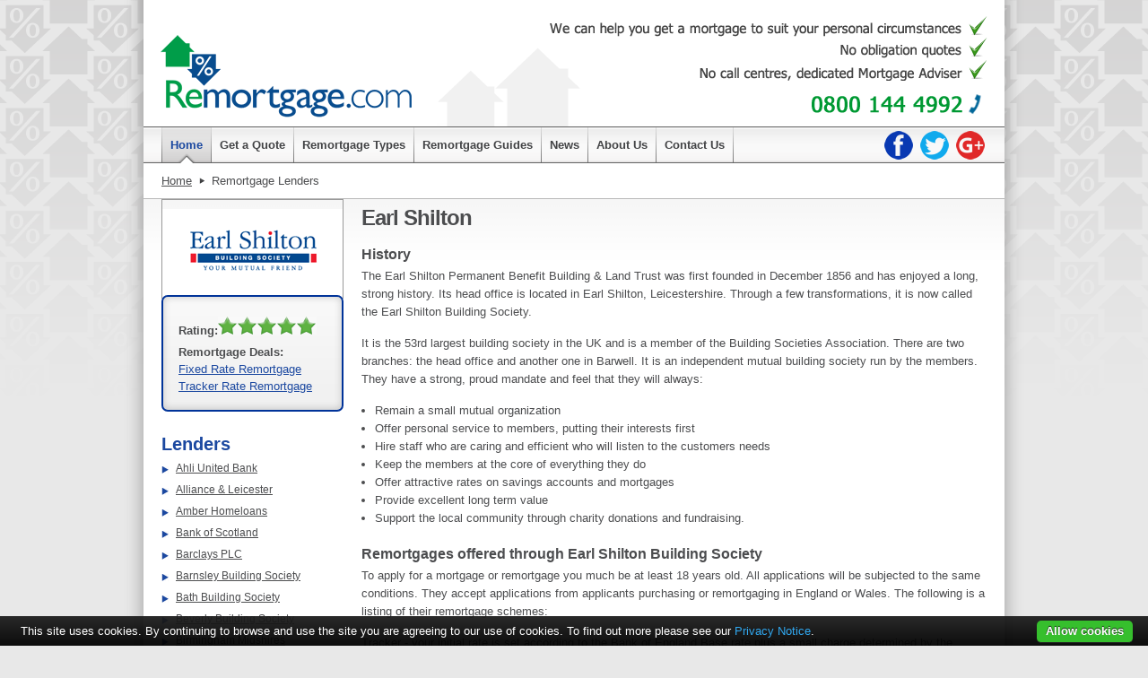

--- FILE ---
content_type: text/html; charset=UTF-8
request_url: https://www.remortgage.com/lender/earl-shilton.php
body_size: 7381
content:
<!-- TrustBox script -->
<script type="text/javascript" src="//widget.trustpilot.com/bootstrap/v5/tp.widget.bootstrap.min.js" async></script>
<!-- End TrustBox script -->
<!DOCTYPE html PUBLIC "-//W3C//DTD XHTML 1.0 Strict//EN" "http://www.w3.org/TR/xhtml1/DTD/xhtml1-strict.dtd">

<html xmlns="http://www.w3.org/1999/xhtml">

<head>
	<meta http-equiv="Content-Type" content="text/html; charset=utf-8" />
	<meta name="viewport" content="width=device-width, initial-scale=1">

    
    <title>Remortgages offered by Earl Shilton</title>

    
    
    
    <meta name="description" content="Lenders"/>

    
	<link href="../../../../style.css" type="text/css" rel="stylesheet" />
  
    <script src="https://code.jquery.com/jquery-1.12.4.js"></script>
    <script src="https://code.jquery.com/ui/1.12.1/jquery-ui.js"></script>
	<link rel="stylesheet" href="//code.jquery.com/ui/1.12.1/themes/base/jquery-ui.css">
    
	<script type="text/javascript" src="../../../../js/easySlider1.7.js"></script>

	<script type="text/javascript" src="../../../../js/validate.js"></script>

	<script type="text/javascript" src="../../../../js/remortgage.js"></script>

<!-- Google tag (gtag.js) -->
  <script async src="https://www.googletagmanager.com/gtag/js?id=G-8L75PV9BLM"></script>
  <script>
    window.dataLayer = window.dataLayer || [];
    function gtag(){dataLayer.push(arguments);}
    gtag('js', new Date());

    gtag('config', 'G-8L75PV9BLM');
  </script>

	<script type="text/javascript">
	function validateQuick() {
		var proceed = true;
		if(!document.quickQuote2.wantsave.checked && !document.quickQuote2.wantraise.checked) {
			proceed = false;
			document.getElementById('wantError').style.display = 'block';
			}
		if(proceed) {
			document.quickQuote2.submit();
			}
		}
		
	function validateSearch() {
		if(document.adviceform.advicesearch.value!="" && document.adviceform.advicesearch.value!="Keywords") {
			document.adviceform.submit();
			} else {
			return false;
			}
		}
	function trim(s) {
		return s.replace(/^\s+|\s+$/, '');
		} 
	function validatePhone(fld) {
	    var error = true;
    	var stripped = fld.value.replace(/[\(\)\.\-\ x]/g, '');    
		if (fld.value == "") {
        	error = false;
			fld.style.background = '#f5f088';
			} else if (isNaN(stripped)) {
        	error = false;
			fld.style.background = '#f5f088';
			} else {
			fld.style.background = '#ffffff';
			}
		return error;
		}
	function validateEmail(fld) {
		var error = true;
		var tfld = trim(fld.value);
		var emailFilter = /^[^@]+@[^@.]+\.[^@]*\w\w$/ ;
		var illegalChars= /[\(\)\<\>\,\;\:\\\"\[\]]/ ;
		if (fld.value == "") {
			fld.style.background = '#f5f088';
        	error = false;
			} else if (!emailFilter.test(tfld)) {
			fld.style.background = '#f5f088';
        	error = false;
			} else if (fld.value.match(illegalChars)) {
			fld.style.background = '#f5f088';
        	error = false;
			} else {
			fld.style.background = '#ffffff';
			}
		return error;
		}
	function validatePostcode(fld){
		var error = true;
		var fieldvalue = fld.value;
		var newfieldvalue = fieldvalue.replace(" ", "");
		var regPostcode = /^([a-zA-Z]){1}([0-9][0-9]|[0-9]|[a-zA-Z][0-9][a-zA-Z]|[a-zA-Z][0-9][0-9]|[a-zA-Z][0-9]){1}([0-9][a-zA-z][a-zA-z]){1}$/;
		if(regPostcode.test(newfieldvalue) == false) {
			fld.style.background = '#f5f088';
        	error = false;
			} else {
			fld.style.background = '#ffffff';
			}
		return error;
		}
	function validateForm(step) {
		var proceed = true;
		if(step == 1) {
			document.getElementById('wantError').style.display = 'hide';
			if(!document.quoteForm2.wantsave.checked && !document.quoteForm2.wantraise.checked) {
				proceed = false;
				document.getElementById('wantError').style.display = 'block';
				}
			}
		if(step == 8) {
			var sel = document.getElementById("employment");
			if(sel.options[sel.selectedIndex].value == "") {
				proceed = false;
				}
			}
		if(step == 9) {
			document.getElementById('detailError').style.display = 'hide';
			if(document.quoteForm2.forename.value == "") {
				document.quoteForm2.forename.style.background = '#f5f088';
				proceed = false;
				} else {
				document.quoteForm2.forename.style.background = '#ffffff';
				}
			if(!validatePhone(document.quoteForm2.home_phone)) {
				proceed = false;
				} else {}
			if(!validateEmail(document.quoteForm2.email)) {
				proceed = false;
				} else {}
			if(document.quoteForm2.address.value == "") {
				document.quoteForm2.address.style.background = '#f5f088';
				proceed = false;
				} else {
				document.quoteForm2.address.style.background = '#ffffff';
				}
			if(!validatePostcode(document.quoteForm2.postcode)) {
				proceed = false;
				} else {}
			if(document.quoteForm2.town.value == "") {
				document.quoteForm2.town.style.background = '#f5f088';
				proceed = false;
				} else {
				document.quoteForm2.town.style.background = '#ffffff';
				}
			//if(!document.quoteForm2.terms.checked) {
			//	proceed = false;
			//	}
			}
		if(!proceed) {
			if(step == 9) {
				document.getElementById('detailError').style.display = 'block';
				}
			} else {
			document.quoteForm2.submit();
			}
		}
	function validateForm2(step) {
		var proceed = true;
		if(step == 2) {
			document.getElementById('detailError').style.display = 'hide';
			if(document.quoteForm2.forename.value == "") {
				document.quoteForm2.forename.style.background = '#f5f088';
				proceed = false;
				} else {
				document.quoteForm2.forename.style.background = '#ffffff';
				}
			if(document.quoteForm2.email.value != "" && !validateEmail(document.quoteForm2.email)) {
				proceed = false;
				} else {}
			if(!validatePhone(document.quoteForm2.home_phone)) {
				proceed = false;
				} else {}
			if(document.quoteForm2.address.value == "") {
				document.quoteForm2.address.style.background = '#f5f088';
				proceed = false;
				} else {
				document.quoteForm2.address.style.background = '#ffffff';
				}
			if(document.quoteForm2.call.options[document.quoteForm2.call.selectedIndex].value == "") {
				document.quoteForm2.call.style.background = '#f5f088';
				proceed = false;
				} else {
				document.quoteForm2.call.style.background = '#ffffff';
				}
			if(!validatePostcode(document.quoteForm2.postcode)) {
				proceed = false;
				} else {}
			if(document.quoteForm2.town.value == "") {
				document.quoteForm2.town.style.background = '#f5f088';
				proceed = false;
				} else {
				document.quoteForm2.town.style.background = '#ffffff';
				}
			}
		if(!proceed) {
			if(step == 2) {
				document.getElementById('detailError').style.display = 'block';
				return false;
				}
			} else {
			document.quoteForm2.submit();
			}
		}
	</script>

    
	<!-- ClickTale Top part -->

	<script type="text/javascript">

	var WRInitTime=(new Date()).getTime();

	</script>

	<!-- ClickTale end of Top part -->



<script>(function(w,d,t,r,u){var f,n,i;w[u]=w[u]||[],f=function(){var o={ti:"5064000"};o.q=w[u],w[u]=new UET(o),w[u].push("pageLoad")},n=d.createElement(t),n.src=r,n.async=1,n.onload=n.onreadystatechange=function(){var s=this.readyState;s&&s!=="loaded"&&s!=="complete"||(f(),n.onload=n.onreadystatechange=null)},i=d.getElementsByTagName(t)[0],i.parentNode.insertBefore(n,i)})(window,document,"script","//bat.bing.com/bat.js","uetq");</script><noscript><img src="//bat.bing.com/action/0?ti=5064000&Ver=2" height="0" width="0" style="display:none; visibility: hidden;" /></noscript>

</head>

<body>

<div id="wrapper">

	<!-- header -->

	<div id="header">

		<h1><a href="http://www.remortgage.com/">remortgage.com</a></h1>
        <div class="phonem" title="0800 144 4992">0800 144 4992</div>

		<ul class="checklist723">

			<li>We can help you get a mortgage deal to suit your personal circumstances</li>

			<li>No-obligation quotes</li>

			<li>No call centres, dedicated Mortgage Adviser</li>

		</ul>

		<div class="phone" title="0800 144 4992">0800 144 4992</div>

	</div>

	<!-- / header -->

	

	<!-- navigation -->

	<div id="nav">

	<div id="mnav">
    <img id="mnavbtn" src="/../images/mob-menu-btn-small.png" />
    
        
        
    <ul class="submenu" id="mnavdrop">
    <li class=""><a href="/"><span>Home</span></a></li>
	<li class=""><a href="/remortgage-quote.php"><span>Get a Quote</span></a></li>
	<!--<li class=""><a href="/mortgage-rates.php"><span>Mortgage Rates</span></a></li>-->
	<li class=""><a href="/types/"><span>Remortgage Types</span></a></li>
    <li class=""><a href="/guides/"><span>Remortgage Guides</span></a></li>
    <li class=""><a href="/tools/remortgage-repayments-calculator.php"><span>Repayment Calculator</span></a></li>
    <li class=""><a href="/news/"><span>News</span></a></li>
    <li class=""><a href="/about.php"><span>About Us</span></a></li>
	<li class=""><a href="/contact.php"><span>Contact Us</span></a></li>
    </ul>
    
    
    
        
    
    
    
        
    
    

	</div>







	<ul id="fnav">
       

		<li class="cur"><a href="http://www.remortgage.com/"><span>Home</span></a></li>
		
		<li class=""><a href="/remortgage-quote.php"><span>Get a Quote</span></a></li>

		<!--<li class=""><a href="/mortgage-rates.php"><span>Mortgage Rates</span></a></li>-->

		<li class=" dropdown"><a href="/types/"><span>Remortgage Types</span></a>

			<ul class="submenu">

			
				<li><a href="http://www.remortgage.com/types/fixed-rate-remortgage.php">Fixed Rate Remortgage </a></li>

			
				<li><a href="http://www.remortgage.com/types/variable-rate-remortgage.php">Standard Variable Rate</a></li>

			
				<li><a href="http://www.remortgage.com/types/flexible-remortgage.php">Flexible Remortgage</a></li>

			
				<li><a href="http://www.remortgage.com/types/100-remortgage.php">100% Remortgage</a></li>

			
				<li><a href="http://www.remortgage.com/types/joint-remortgage.php">Joint Remortgage</a></li>

			
				<li><a href="http://www.remortgage.com/types/offset-remortgage.php">Offset Remortgage</a></li>

			
				<li><a href="http://www.remortgage.com/types/online-remortgage.php">Online Remortgage</a></li>

			
				<li><a href="http://www.remortgage.com/types/current-account-mortgage-.php">Current Account Mortgage</a></li>

			
				<li><a href="http://www.remortgage.com/types/repayment-remortgage.php">Repayment Remortgage</a></li>

			
				<li><a href="http://www.remortgage.com/types/tracker-remortgage.php">Tracker Remortgage</a></li>

			
				<li><a href="http://www.remortgage.com/types/self-employed.php">Self Employed</a></li>

			
			</ul>

		</li>


		<li class=" dropdown"><a href="/guides/"><span>Remortgage Guides</span></a>

			<ul class="submenu">

				<li><a href="/guides/">Guides</a></li>

				<li><a href="/questions/">Visitor Questions</a></li>

			</ul>

		</li>

		<li class=""><a href="/news/"><span>News</span></a></li>

		<li class=""><a href="/about.php"><span>About Us</span></a></li>


		<li class=""><a href="/contact.php"><span>Contact Us</span></a></li>

	</ul>

	<div id="hsocial" ><a href="http://www.facebook.com/pages/Remortgagecom/336605869706710" target="_blank"><img src="/images/fb-n.png" /></a>&nbsp;&nbsp;<a href="https://twitter.com/UkRemortgage" target="_blank"><img src="/images/tw-n.png" /></a>&nbsp;&nbsp;<a href="https://www.google.co.uk/maps/place/Remortgage.com/@50.9089887,-1.414984,17z/data=!3m1!4b1!4m7!3m6!1s0x0:0x27b4718a6cc70fe6!8m2!3d50.9089887!4d-1.4127953!9m1!1b1" target="_blank"><img src="/images/gplus-n.png" /></a></div>

	</div>

	<!-- / navigation -->

	<!-- breadcrumb -->

	<ul id="navbits"><li><a href="http://www.remortgage.com/" title="remortgage.com">Home</a></li><li>Remortgage Lenders</li></ul>
	<!-- / breadcrumb -->

	<div id="main_content"><div id="main_content_inner">		
		<!-- sidebar -->
		<div id="sidebar">
						<img src="../lenders/5f0a62829w0dc4xl.gif" class="lenderimg_lc">
						<div class="box">
								<p><strong>Rating:</strong><img src="/images/star.gif"><img src="/images/star.gif"><img src="/images/star.gif"><img src="/images/star.gif"><img src="/images/star.gif"></p>
												<p>
					<strong>Remortgage Deals:</strong>
					<br/><a href='/types/fixed-rate-remortgage.php'>Fixed Rate Remortgage</a>
					<br/><a href='/types/tracker-remortgage.php'>Tracker Rate Remortgage</a>
				</p>
			</div>
			
			
			<h4>Lenders</h4>
			<ul class="lenders">
            	<li><a href="http://www.remortgage.com/lender/ahli-united.php">Ahli United Bank</a></li>
<li><a href="http://www.remortgage.com/lender/alliance-leicester.php">Alliance & Leicester</a></li>
<li><a href="http://www.remortgage.com/lender/amber-homeloans.php">Amber Homeloans</a></li>
<li><a href="http://www.remortgage.com/lender/bank-of-scotland.php">Bank of Scotland</a></li>
<li><a href="http://www.remortgage.com/lender/barclays.php">Barclays PLC</a></li>
<li><a href="http://www.remortgage.com/lender/barnsley.php">Barnsley Building Society</a></li>
<li><a href="http://www.remortgage.com/lender/bath.php">Bath Building Society</a></li>
<li><a href="http://www.remortgage.com/lender/beverly.php">Beverly Building Society</a></li>
<li><a href="http://www.remortgage.com/lender/birmingham-midshires.php">Birmingham Midshires</a></li>
<li><a href="http://www.remortgage.com/lender/bradford-bingley.php">Bradford & Bingley</a></li>
<li><a href="http://www.remortgage.com/lender/bristol-west.php">Bristol & West</a></li>
<li><a href="http://www.remortgage.com/lender/britannia.php">Britannia</a></li>
<li><a href="http://www.remortgage.com/lender/buckinghamshire.php">Buckinghamshire</a></li>
<li><a href="http://www.remortgage.com/lender/cambridge.php">Cambridge</a></li>
<li><a href="http://www.remortgage.com/lender/capital-home-loans.php">Capital Home Loans</a></li>
<li><a href="http://www.remortgage.com/lender/catholic.php">Catholic Building Society</a></li>
<li><a href="http://www.remortgage.com/lender/chelsea.php">Chelsea Building Society</a></li>
<li><a href="http://www.remortgage.com/lender/chesham.php">Chesham</a></li>
<li><a href="http://www.remortgage.com/lender/cheshire.php">Cheshire</a></li>
<li><a href="http://www.remortgage.com/lender/chorley-district.php">Chorley & District</a></li>
<li><a href="http://www.remortgage.com/lender/clydesdale.php">Clydesdale Bank</a></li>
<li><a href="http://www.remortgage.com/lender/cooperative.php">Co-operative Bank</a></li>
<li><a href="http://www.remortgage.com/lender/cis.php">Co-operative Insurance</a></li>
<li><a href="http://www.remortgage.com/lender/coventry.php">Coventry Building Society</a></li>
<li><a href="http://www.remortgage.com/lender/cumberland.php">Cumberland</a></li>
<li><a href="http://www.remortgage.com/lender/darlington.php">Darlington Building Society</a></li>
<li><a href="http://www.remortgage.com/lender/dudley.php">Dudley Building Society</a></li>
<li><a href="http://www.remortgage.com/lender/earl-shilton.php">Earl Shilton</a></li>
<li><a href="http://www.remortgage.com/lender/ecology.php">Ecology</a></li>
<li><a href="http://www.remortgage.com/lender/egg.php">Egg</a></li>
<li><a href="http://www.remortgage.com/lender/first-active.php">First Active</a></li>
<li><a href="http://www.remortgage.com/lender/first-direct.php">First Direct</a></li>
<li><a href="http://www.remortgage.com/lender/first-national.php">First National</a></li>
<li><a href="http://www.remortgage.com/lender/first-trust-bank.php">First Trust Bank</a></li>
<li><a href="http://www.remortgage.com/lender/halifax.php">Halifax PLC</a></li>
<li><a href="http://www.remortgage.com/lender/hsbc.php">HSBC Holdings PLC</a></li>
<li><a href="http://www.remortgage.com/lender/lloyds-tsb.php">Lloyds TSB</a></li>
<li><a href="http://www.remortgage.com/lender/nationwide.php">Nationwide</a></li>
<li><a href="http://www.remortgage.com/lender/natwest.php">Natwest</a></li>
<li><a href="http://www.remortgage.com/lender/royal-bank-of-scotland.php">Royal Bank of Scotland</a></li>
<li><a href="http://www.remortgage.com/lender/santander.php">Santander UK PLC</a></li>
			</ul>
			
			<br/><br/><h4>Recent News</h4>
			<ul class="lenders">
						<li><a href="http://www.remortgage.com/news/halifax-releases-uk-housing-data-for-end-of-year-reflecting-economic-uncertainty.php">Halifax Releases UK Housing Data for End of Year Reflecting Economic Uncertainty</a></li>
            			<li><a href="http://www.remortgage.com/news/new-year-brings-fresh-opportunities-for-first-time-home-buyers-in-the-uk.php">New Year Brings Fresh Opportunities for First Time Home Buyers in the UK</a></li>
            			<li><a href="http://www.remortgage.com/news/remortgaging-is-a-smart-move-for-uk-homeowners-in-an-uncertain-economy.php">Remortgaging is a Smart Move for UK Homeowners in an Uncertain Economy</a></li>
            			<li><a href="http://www.remortgage.com/news/-what-remortgaging-homeowners-need-to-know-as-fixed-rate-deals-end.php"> What Remortgaging Homeowners Need to Know as Fixed Rate Deals End</a></li>
            			<li><a href="http://www.remortgage.com/news/mpc-cuts-base-rate-and-borrowers-take-notice-including-uk-homeowners.php">MPC Cuts Base Rate and Borrowers Take Notice Including UK Homeowners</a></li>
                        </ul>
			
		</div>
		<!-- / sidebar -->
		
		<!-- content -->
		<div id="content">
			<div class="post">
				
				<h1>Earl Shilton</h1>
				<div class="entry">
				<h2>History</h2>
<p>The Earl Shilton Permanent Benefit Building &amp; Land Trust was  first founded in December 1856 and has enjoyed a long, strong history.  Its head office is located in Earl Shilton, Leicestershire. Through a  few transformations, it is now called the Earl Shilton Building Society.</p>
<p>It is the 53rd largest building society in the UK and is a member  of the Building Societies Association. There are two branches: the head  office and another one in Barwell. It is an independent mutual building  society run by the members. They have a strong, proud mandate and feel  that they will always:</p>
<ul>
<li>Remain a small mutual organization</li>
<li>Offer personal service to members, putting their interests first</li>
<li>Hire staff who are caring and efficient who will listen to the customers needs</li>
<li>Keep the members at the core of everything they do</li>
<li>Offer attractive rates on savings accounts and mortgages</li>
<li>Provide excellent long term value</li>
<li>Support the local community through charity donations and fundraising.</li>
</ul>
<h2>Remortgages offered through Earl Shilton Building Society</h2>
<p>To apply for a mortgage or remortgage you much be at least 18  years old. All applications will be subjected to the same conditions.  They accept applications from applicants purchasing or remortgaging in  England or Wales. The following is a listing of their remortgage  schemes:</p>
<p>Tracker - your initial rate is set according to the Bank of  England Base rate plus a small charge determined by the Society. It  stays at this rate for the first 5 years. It then reverts to a higher  rate set above the Bank of England base rate. Interest on your mortgage  is calculated daily. An arrangement fee is applicable. An early  repayment charge is applicable if you repay your mortgage within the  first 5 years.</p>
<p>Standard Variable Rate - this rate is set by the Society. There  is no arrangement fee. An early repayment charge is applicable if you  repay your mortgage within the first 2 years.</p>
<p>Buy to Let - your mortgage is set above the standard variable  rate for the whole mortgage term. An arrangement fee is applicable. An  early repayment charge is applicable for the first 2 years.</p>
<p>Discount Mortgage - your mortgage is set at a discount off the  Society's standard variable rate for an agreed period of 3 and 5 years.  After the discount period has finished the mortgage will revert to the  Society's standard variable rate. An arrangement fee may be applicable.  An early repayment charge may be applicable.</p>				</div>
				
			</div>
		</div>
		<!-- / main content -->
	
﻿	</div></div>

	

	<!-- footer links -->

	<div id="footerLinks">

	<ul>

		<li class="footcol"><h4>Remortgage Service</h4>

			<ul>

				<li><a href="/contact.php">Request Callback</a></li>

				<li><a href="/contact.php">Email a Question</a></li>

				<li><a href="/questions/broker-or-direct.php">Why use a Broker?</a></li>                

				<li><a href="/remortgage-quote.php">Get a Quote</a></li>

			</ul>

		</li>

		<li class="footcol"><h4>Knowledge Base</h4>

			<ul>

				<!--<li><a href="remortgage-rates.php">Current Rates</a></li>-->

				<li><a href="/questions/">Visitor Questions</a></li>

				<li><a href="/types/">Remortgage Types</a></li>

				<li><a href="/articles/which-remortgage.php">Which Remortgage?</a></li>

			</ul>

		</li>

		<li class="footcol"><h4>Useful Tools &amp; Resources</h4>

			<ul>

				<li><a href="/tools/remortgage-repayments-calculator.php">Calculators &amp; Statistics</a></li>

				<li><a href="/examples/50000.php">Example Remortgage Rates</a></li>
	
    			<!-- <li><a href="http://www.lifeinsurancequotes.co.uk" target="_blank">Compare Life Quotes</a></li> -->

				<!-- <li><a href="http://www.iva.net/" target="_blank">IVA Information</a></li> -->

			</ul>

		</li>

		<li class="footcol"><h4>More Information</h4>

			<ul>

				 <li><a href="/privacy.php">Privacy Notice</a> </li>
                 
                 <li><a href="/making-a-complaint.php">Making a Complaint</a></li>

				<li><a href="/link-to-us.php">Link to Us</a></li>

				<li><a href="/trusted-resources.php">Trusted Resources</a></li>

				<!--<li><a href="affiliates.php">Affiliate Information</a></li>-->

			</ul>

		</li>

	</ul>

	</div>

	<!-- / footer links -->

	<!-- footer -->

	<div id="footer">

 
 
 <!--
<p>Copyright &copy; 2012 yourremortgagesolutions.co.uk - All Rights Reserved</p>
<p><strong>YOUR HOME MAY BE REPOSSESSED IF YOU DO NOT KEEP UP REPAYMENTS ON YOUR MORTGAGE.</strong></p>
<p>Your initial consultation and any quotations given are free and you are under no obligation to proceed with any options that may be available to you. If you choose to go ahead with a remortgage product a fee may become chargeable.</p>
<p>Mortgage and loan details are for information purposes only and do not constitute financial advice under the Financial Services and Markets Act 2000</p>
<p>By submitting this enquiry you agree that -</p>
<p>The information provided by you is true and accurate and that yourremortgagesolutions.co.uk may send the details of your enquiry to an independent and impartial mortgage broker for the purpose of providing a mortgage or loan and that the broker may contact you for further information as required. yourremortgagesolutions.co.uk will not send, sell, loan or lease your data to any other third party except those needed to provide the mortgage or loan product you have requested.</p>
<p>The content of this site is meant to be informational, and it should not be considered financial advice. yourremortgagesolutions.co.uk aims to provide up to date and accurate information at all times. All information contained on this site is accurate at the time of publishing and while yourremortgagesolutions.co.uk regularly checks and updates information yourremortgagesolutions.co.uk and its associated companies cannot be held responsible as a result of any inaccurate or out of date information published on this site.</p>

<p>Your Remortgage Solutions is a trading style of Your Finance Today Limited which is authorised by the Financial Conduct Authority for regulated mortgage contracts and non-investment contracts, FSA number 514825. CCL number 632146/2.</p>

-->

<p>Remortgage.com | 83a Commercial Road | Southampton | Hants | SO15 1GH |t 0800 144 4991 |e <a href="mailto:info@remortgage.com"><span lang="EN-US">info@remortgage.com</span></a></p>
<p><b>Think carefully before securing other debts against your home. Your home may be repossessed if you do not keep up repayments on a mortgage or any other debt secured on it.</b></p>
<p>Remortgage.com is a trading style of Your Finance Today Limited, registered company number 07052123, which is authorised and regulated by the Financial Conduct Authority for credit broking, advising on and arranging regulated mortgage contracts and arranging non-investment insurance contracts. FCA Number 514825.  We are a mortgage and insurance broker and charge astandard fee of £750 for arranging and advising you on your mortgage which is only payable upon completion of your mortgage.  Your call may be recorded for training or monitoring purposes.</p>

<br />
<p align="center">
  <a href="http://www.remortgage.com/guides/cheap-uk-remortgage-deals.php" target="_self">Cheap UK Remortgage Deals </a> | <a href="http://www.remortgage.com/guides/remortgages-up-30-percent.php" target="_self">Remortgages Up 30% </a>
  
  
  </p>
<p><strong>&copy;2018 Remortgage.com</strong></p>
 

	</div>

	<!-- / footer -->

</div>




<!-- Start of Ganal Code -->

<script>
  (function(i,s,o,g,r,a,m){i['GoogleAnalyticsObject']=r;i[r]=i[r]||function(){
  (i[r].q=i[r].q||[]).push(arguments)},i[r].l=1*new Date();a=s.createElement(o),
  m=s.getElementsByTagName(o)[0];a.async=1;a.src=g;m.parentNode.insertBefore(a,m)
  })(window,document,'script','https://www.google-analytics.com/analytics.js','ga');
 
  ga('create', 'UA-93365226-1', 'auto');
  ga('send', 'pageview');
  ga('set', 'anonymizeIp', true);
  
</script>

<!-- End of Ganal Code -->



<!-- Start of StatCounter Code for Default Guide -->
<script type="text/javascript">
var sc_project=11278506; 
var sc_invisible=1; 
var sc_security="58b6396b"; 
var scJsHost = (("https:" == document.location.protocol) ?
"https://secure." : "http://www.");
document.write("<sc"+"ript type='text/javascript' src='" +
scJsHost+
"statcounter.com/counter/counter.js'></"+"script>");
</script>
<noscript><div class="statcounter"><a title="website
statistics" href="http://statcounter.com/"
target="_blank"><img class="statcounter"
src="//c.statcounter.com/11278506/0/58b6396b/1/"
alt="website statistics"></a></div></noscript>
<!-- End of StatCounter Code for Default Guide -->


<!-- Google offline conversion tracking -->
<script type="text/javascript">
function setCookie(name, value, days){
    var date = new Date();
    date.setTime(date.getTime() + (days*24*60*60*1000)); 
    var expires = "; expires=" + date.toGMTString();
    document.cookie = name + "=" + value + expires;
}
function getParam(p){
    var match = RegExp('[?&]' + p + '=([^&]*)').exec(window.location.search);
    return match && decodeURIComponent(match[1].replace(/\+/g, ' '));
}

var gclid = getParam('gclid');
if(gclid){
    var gclsrc = getParam('gclsrc');
    if(!gclsrc || gclsrc.indexOf('aw') !== -1){
        setCookie('gclid', gclid, 90);
    }
}


</script>

<!-- / Google offline conversion tracking -->



</body>

</html>
<script type="text/javascript" src="/js/cookie-bar/cookiebar-latest.js?privacyPage=https:%2F%2Fwww.remortgage.com%2Fprivacy.php"></script>

<script type="text/javascript">
$(document).ready(function(){
//$(window).load(function() {

//accordion for questions entry
$(function() {
    $( "#qaccordion" ).accordion({collapsible : true, active : 'none'});
} );

//avoid conflict with accordion on 1 page
//append reference pages var to quote links (instead of editing every guide etc)
$("a.getAQuote").each(function() {
   var $this = $(this);       
   if($this).find(':not(:contains("?"))').length > 0){
   	var _href = $this.attr("href"); 
   	$this.attr("href", _href + '?refpage=/lender/earl-shilton.php');
   }
});

//mob nav
    	     $( '#mnavbtn' ).click(function(){
				 $('#mnavdrop').toggleClass('reveal');
    	     });
			 
			 $( '#mnavbtn_t' ).click(function(){
				 $('#mnavdrop_t').toggleClass('reveal');
    	     });
			 
			 $( '#mnavbtn_g' ).click(function(){
				 $('#mnavdrop_g').toggleClass('reveal');
    	     });
			 





});	 
</script>

--- FILE ---
content_type: text/css
request_url: https://www.remortgage.com/style.css
body_size: 9242
content:
@import url('reset.css');
/* CSS Document */



/* TEMP */
.questside .archive li:nth-child(9) {
	display:none;	
}
/* TEMP */





html{overflow-y:scroll;} /* force scrollbar so site does not 'jump' around */

body {
	background: #e8e8e8 url(images/bg.gif) repeat-x top left;
	font: normal 13px Arial, Verdana, Helvetica, sans-serif;
	color: #4c4d4f;
}

a,
a:link,
a:visited {
	color: #4c4d4f;
	text-decoration: underline;
}
a:hover {
	color: #1b48a0;
	text-decoration: underline;
}


#footer a {
	color:#CCC;
}

/* *** global *** */

.reasons {
	margin:0;
	padding:0;
	font-size: 20px;
	line-height: 130%;
	}
.reasons a {
	color: #1b48a0;
	}
.reasons h2 {
	font:15px/18px arial;
	margin-bottom:32px;
	margin-left:178px;
	}
.entry table {
	border: 1px solid #4c4d4f;
	width: 100%;
	}

.entry th {
	font-weight: bold;
	padding: 12px 0 12px 0;
	border: 1px solid #4c4d4f;
	background: url(../images/th.gif) repeat-x bottom left;
	}
	
.entry td {
	padding: 8px;
	border: 1px solid #999999;
	background-color: #ececec;
	}
	
.entry .tdalt {
	padding: 8px;
	border: 1px solid #999999;
	background-color: #f8f8f8;
	}
	
.lenderimg {
	float:right;
	margin-left: 10px;
	margin-bottom: 5px;
	border: 1px #999999 solid;
	width: 300px;
	height: 180px;
	}
.lenderimg_lc {
	padding: 10px 0 10px 0;
	margin: 0;
	margin-bottom: -4px;
	border-top: 1px #999999 solid;
	border-left: 1px #999999 solid;
	border-right: 1px #999999 solid;
	width: 201px;
	height: 90px;
	}
	
.error {
	display: block;
	padding: 4px;
	float: right;
	margin-top:5px;
	margin-bottom:5px;
	width: 90%;
	border: 1px solid #4c4d4f;
	background: #e8e8e8;
	color: #4c4d4f;
	line-height: 100%;
	}
.grey {
	color: #666666;
	font: normal 13px arial;
	}
.blue {
	color: #1B48A0;
	font: normal 16px arial;
	}
.clear {
	clear: both;
}
.clearfix:after {
	content: ".";
	display: block;
	clear: both;
	visibility: hidden;
	line-height: 0;
	height: 0;
}
html[xmlns] .clearfix {
	display: block;
}
* html .clearfix {
	height: 1%;
}

.alignleft {
	float: left;
}
.alignright {
	float: right;
}
img.alignleft {
	display: inline;
	margin: 0 15px 7px 0;
}
img.alignright {
	display: inline;
	margin: 0 0 7px 15px;
}

#wrapper {
	background: url(images/wrapper.png) repeat-y top center;
	margin: 0 auto;
	padding: 0 22px;
	/*width: 960px;*/
	max-width: 960px;
}

/* *** header *** */
#header {
	background: #FFF url(images/header/bg.gif) no-repeat 327px 100%;
	height: 111px;
	padding: 15px 18px 15px 19px;
}
	/* logo */
	#header h1 {
		background: url(images/header/logo.gif) no-repeat center center;

		float: left;
		height: 111px;
		
		margin-top: 5px;
		text-indent: -9999px;
		width: 280px;

/*width: 470px;*/
	}
		#header h1 a {
			display: block;
			height: 111px;
			outline: none;
		}
		
	/* checklist */
	#header .checklist {
		background: url(images/header/checklist2-n.gif) no-repeat top right;
		float: right;
		height: 75px;
		float: right;
		text-indent: -9999px;
		/*width: 450px;*/
		/*width: 610px;*/
		width: 501px;
	}
	
	#header .checklist723 {
		background: url(images/header/checklist723.gif) no-repeat top right;
		float: right;
		height: 75px;
		float: right;
		text-indent: -9999px;
		/*width: 450px;*/
		/*width: 610px;*/
		width: 501px;
	}
	
	/* phone number */
	#header .phone {
		background: url(images/header/phone-n.gif) no-repeat center right;
		clear: right;
		height: 23px;
		float: right;
		margin-top: 15px;
		text-indent: -9999px;
		width: 204px;
	}
	
	#header .phonem {
		background: rgba(0, 0, 0, 0) url("images/header/phone.gif") no-repeat scroll right center / 150px auto;
		display: none;
		float: left;
		height: 23px;
		margin: 50px 0 0 15px;
		text-indent: -9999px;
		width: 150px;
	}
	
	
	
	
	/* phone number - landing page march 2013 */
	#header .phone-lp {
		/*background: url(images/header/phone-lp.gif) no-repeat center right;*/
		background: url(images/header/phone-n.gif) no-repeat center right;
		clear: right;
		height: 23px;
		float: right;
		margin-top: 15px;
		text-indent: -9999px;
		width: 204px;
	}
	
	/* phone number - landing page march 2014 */
	#header .phone-lp14 {
		background: url(images/header/phone-lp14.gif) no-repeat center right;
		clear: right;
		height: 23px;
		float: right;
		margin-top: 15px;
		text-indent: -9999px;
		width: 204px;
	}
	
	/* live help */
	#live-help {
		position: fixed; left: 50%; top: 166px;
	}
		#live-help .inner {
			position: relative; right: -480px;
		}
		
		.lpStaticButtonTR:hover {
			background: #000;
			text-indent: -9999px;
		}
	
/* *** navigation *** */
#nav {
	background: url(images/header/nav.gif) repeat-x top left #f4f4f4;
	border-top: 1px solid #646464;
	height: 40px;
	padding-left: 20px;
}
	#nav ul {
		background: url(images/header/navItem.gif) no-repeat top right;
		float: left;
		height: 39px;
		padding-right: 1px;
	}
	#nav li {
		background: url(images/header/navItem.gif) no-repeat top left;
		float: left;
		height: 39px;
		padding-left: 1px;
	}
		#nav li a {
			color: #424345;
			display: block;
			float: left;
			/*font: bold 14px/40px arial;*/
			font: bold 13px/40px arial;
			height: 40px;
			/*padding: 0 13px 0 13px;*/
			padding: 0 9px;
			text-decoration: none;
		}
		#nav li a:hover, #nav li.cur a {
			background: url(images/header/rollover.gif) repeat-x top left #dedede;
			color: #1b48a0;
		}
			#nav li.cur a span {
				background: url(images/header/curLink.gif) no-repeat bottom center;
				cursor: pointer;
				display: block;
				float: left;
				height: 40px;
			}
			
	/* *** subnav *** */
	#nav li.cur.dropdown:hover a {
		background: none;
		color: #424345;
	}
		#nav li.cur.dropdown:hover a span {
			background: none;
		}
	
	#nav .submenu {
		background: #f5f4f4;
		border: 1px solid #6d6d6d; border-top: 0;
		clear: left;
		float: none;
		height: auto;
		margin-left: -1px; top: -1px;
		padding: 0;
		position: relative;
		width: 100%;
		z-index: 1000;
		
		display: none;
	}
		#nav li:hover .submenu {
			display: block;
		}
		
		#nav .submenu li {
			background: none;
			float: none;
			height: auto;
			padding: 0;
		}
			#nav .submenu li a, #nav li.cur .submenu li a {
				background: none;
				color: #424345;
				display: block;
				float: none;
				font: normal 12px arial;
				height: auto;
				padding: 6px 10px;
			}
			#nav .submenu li a:hover, #nav li.cur .submenu li a:hover {
				background: #2756b2;
				color: #FFF;
			}
			
/* *** breadcrumb *** */
#navbits {
	background: #FFF;
	border-bottom: 1px solid #b8b8b8;
	padding: 12px 20px;
}
	#navbits li {
		display: inline;
		padding-right: 8px;
	}
		#navbits li a {
			background: url(images/header/navbit.gif) no-repeat 100% 4px;
			padding-right: 14px;
		}
		
/* *** main content wrapper *** */
#main_content {
	background: url(images/lower.gif) repeat-x top left #FFF;
}
	#main_content_inner {
		background: url(images/lowerBottom.gif) repeat-x bottom left;
		/*overflow: auto;*/
		overflow: hidden;
		padding: 20px;
		padding-top: 0;
	}
	
/* *** footer links *** */
#footerLinks {
	background: #3d3e40 url(images/footer/links.gif) repeat-x top left;
	border-bottom: 1px solid #676666;
	color: #FFF;
	font-size: 13px;
	padding: 20px 0 16px 20px;
	overflow: auto;
}
#footer p.rate {
        font-size: 20px;
        line-height: 18px;
    }
	#footerLinks a {
		background: url(images/footer/arrow.gif) no-repeat 0 3px;
		color: #FFF;
		padding-left: 17px;
		text-decoration: none;
	}
		#footerLinks a.new {
			background: none;
			padding-left:0px;
		color: #FFF;
		text-decoration: none;
	}
		#footerLinks a:hover { text-decoration: underline; }
		
	#footerLinks li {
		float: left;
		width: 230px;
	}
		#footerLinks ul ul li {
			float: none;
			margin-bottom: 4px;
			width: auto;
		}
		
	#footerLinks h4 {
		font-size: 16px;
		margin-bottom: 8px;
	}
	
/* *** footer *** */
#footer {
	background: url(images/footer/footer.gif) repeat-x bottom left #444547;
	border-top: 1px solid #2c2c2c;
	color: #FFF;
	font-size: 12px;
	padding: 10px; padding-bottom: 0px;
	text-align: center;
}
	#footer p {
		line-height: 140%;
		padding-bottom: 12px;
	}
	
#banks2 {
	width: 920px;
	height: 60px;
	margin-bottom: 20px;
	margin-top:0px;
	}
	
#banks3 {
	width: 920px;
	height: 60px;
	margin-bottom: 40px;
	margin-top:0px;
	}
	
#banks2 .bank_01 {
	background: url(images/banks/bank_natwest.jpg) no-repeat top center #ffffff;
	border: 0 !important;
	cursor: pointer;
	display: block;
	height: 41px;
	width: 145px;
	float: left;
	margin-top: 8px;
	}
#banks2 .bank_01:hover {
	background-position: bottom center;
	}
#banks2 .bank_02 {
	background: url(images/banks/bank_barclays.jpg) no-repeat top center #ffffff;
	border: 0 !important;
	cursor: pointer;
	display: block;
	height: 60px;
	width: 144px;
	float: left;
	}
#banks2 .bank_02:hover {
	background-position: bottom center;
	}
#banks2 .bank_03 {
	background: url(images/banks/bank_halifax.jpg) no-repeat top center #ffffff;
	border: 0 !important;
	cursor: pointer;
	display: block;
	height: 41px;
	width: 84px;
	float: left;
	margin-top: 8px;
	}
#banks2 .bank_03:hover {
	background-position: bottom center;
	}
#banks2 .bank_04 {
	background: url(images/banks/bank_lloydstsb.jpg) no-repeat top center #ffffff;
	border: 0 !important;
	cursor: pointer;
	display: block;
	height: 60px;
	width: 154px;
	float: left;
	}
#banks2 .bank_04:hover {
	background-position: bottom center;
	}
#banks2 .bank_05 {
	background: url(images/banks/bank_nationwide.jpg) no-repeat top center #ffffff;
	border: 0 !important;
	cursor: pointer;
	display: block;
	height: 60px;
	width: 154px;
	float: left;
	}
#banks2 .bank_05:hover {
	background-position: bottom center;
	}
#banks2 .bank_06 {
	background: url(images/banks/bank_rbs.jpg) no-repeat top center #ffffff;
	border: 0 !important;
	cursor: pointer;
	display: block;
	height: 60px;
	width: 114px;
	float: left;
	}
#banks2 .bank_06:hover {
	background-position: bottom center;
	}
#banks2 .bank_07 {
	background: url(images/banks/bank_santander.jpg) no-repeat top center #ffffff;
	border: 0 !important;
	cursor: pointer;
	display: block;
	height: 60px;
	width: 118px;
	float: left;
	}
#banks2 .bank_07:hover {
	background-position: bottom center;
	}


#banks3 .bank_01 {
	background: url(images/banks/bank_natwest.jpg) no-repeat top center #ffffff;
	border: 0 !important;
	cursor: pointer;
	display: block;
	height: 41px;
	width: 145px;
	float: left;
	margin-top: 8px;
	}
#banks3 .bank_01:hover {
	background-position: bottom center;
	}
#banks3 .bank_02 {
	background: url(images/banks/bank_barclays.jpg) no-repeat top center #ffffff;
	border: 0 !important;
	cursor: pointer;
	display: block;
	height: 60px;
	width: 141px;
	float: left;
	}
#banks3 .bank_02:hover {
	background-position: bottom center;
	}
#banks3 .bank_03 {
	background: url(images/banks/bank_halifax.jpg) no-repeat top center #ffffff;
	border: 0 !important;
	cursor: pointer;
	display: block;
	height: 41px;
	width: 84px;
	float: left;
	margin-top: 8px;
	}
#banks3 .bank_03:hover {
	background-position: bottom center;
	}
#banks3 .bank_04 {
	background: url(images/banks/bank_lloydstsb.jpg) no-repeat top center #ffffff;
	border: 0 !important;
	cursor: pointer;
	display: block;
	height: 60px;
	width: 151px;
	float: left;
	}
#banks3 .bank_04:hover {
	background-position: bottom center;
	}
#banks3 .bank_05 {
	background: url(images/banks/bank_nationwide.jpg) no-repeat top center #ffffff;
	border: 0 !important;
	cursor: pointer;
	display: block;
	height: 60px;
	width: 151px;
	float: left;
	}
#banks3 .bank_05:hover {
	background-position: bottom center;
	}
#banks3 .bank_06 {
	background: url(images/banks/bank_rbs.jpg) no-repeat top center #ffffff;
	border: 0 !important;
	cursor: pointer;
	display: block;
	height: 60px;
	width: 112px;
	float: left;
	}
#banks3 .bank_06:hover {
	background-position: bottom center;
	}
#banks3 .bank_07 {
	background: url(images/banks/bank_santander.jpg) no-repeat top center #ffffff;
	border: 0 !important;
	cursor: pointer;
	display: block;
	height: 60px;
	width: 116px;
	float: left;
	}
#banks3 .bank_07:hover {
	background-position: bottom center;
	}
	
#quotecontainer {
	width: 920px;
	min-height: 228px;
	display: block;
	}
#quotecontainer #greenleft {
	float:left;
	padding: 0;
	margin: 0;
	width: 323px;
	height: 208px;
	min-height: 208px;
	background: url(images/greenleft_bg-n.png) no-repeat top left;
	color: white;
	font-size: 13px;
	}
#quotecontainer #greenleft .step1 {
	margin-left: 36px;
	margin-top: 26px;
	font-weight: normal;
	font-size: 15px;
	padding-right: 10px;
	}
#quotecontainer #greenleft .step2 {
	font-size: 15px;
	margin-left: 36px;
	margin-top: 26px;
	line-height:20px;
	padding-right: 10px;
	}
#quotecontainer #greenleft .step3 {
	font-size: 15px;
	margin-left: 36px;
	margin-top: 22px;
	line-height:20px;
	padding-right: 10px;
	}
#quotecontainer #greenleft .terms {
	padding-left: 0px;
	padding-right: 30px;
	font-size: 12px;
	margin-top: 45px;
	color: #4c4d4f;
	line-height: 150%;
	height: 202px;
	}
#quotecontainer #blueright {
	float:right;
	padding: 0;
	padding-top: 10px;
	padding-left: 10px;
	margin: 0;
	width: 587px;
	height: 208px;
	color: white;
	background: url(images/blueright2_bg.jpg) no-repeat top left;
	position: relative;
	}
#quotecontainer #bluerighthome {
	float:right;
	padding: 0;
	padding-top: 18px;
	padding-left: 10px;
	margin: 0;
	width: 587px;
	height: 208px;
	color: white;
	background: url(images/blueright3_bg.gif) no-repeat top left;
	position: relative;
}

#quotecontainer #bluerighticons {
	float:right;
	padding: 0;
	padding-top: 10px;
	margin: 0;
	width: 597px;
	height: 208px;
	color: white;
	background: url(images/blueright_bg.jpg) no-repeat top left;
	position: relative;
	}
#quotecontainer #bluerightfull {
	float:right;
	padding: 0;
	padding-top: 15px;
	padding-bottom: 20px;
	padding-left: 10px;
	margin: 0;
	width: 587px;
	height: 370px;
	color: white;
	background: url(images/bluebg-box.gif) no-repeat top left ;
	position: relative;
	}
#quotecontainer #bluerightfull p{
	padding-left: 10px;
	padding-top: 30px;
	color:#4C4D4F;
	}
#quotecontainer #blueright label, #quotecontainer #bluerightfull label, #quotecontainer #bluerighticons label,  #quotecontainer #bluerighthome label {
	margin-left: 10px;
	padding-top:3px;
	display:block;
	float:left;
	font-size: 14px;
	width: 165px;
	}
#quotecontainer #blueright label2 {
	margin-left: 10px;
	display:block;
	float:left;
	font-size: 14px;
	width: 550px;
	}
#quotecontainer #bluerightfull label2 {
	margin-left: 10px;
	display:block;
	float:left;
	font-size: 14px;
	width: 400px;
	}
#quotecontainer #blueright label2 p {
	padding-top: 10px;
	}
#quotecontainer #blueright .small {
	font-size: 12px;
	}
#quotecontainer .error {
	position: absolute;
	padding: 4px;
	float: right;
	bottom:230px;
	right:5px;
	width: 155px;
	border: 1px solid #4c4d4f;
	background: #e8e8e8;
	color: #4c4d4f;
	line-height: 100%;
	}
#quotecontainer .error2 {
	position: absolute;
	padding: 4px;
	float: left;
	bottom:20px;
	left:5px;
	width: 155px;
	border: 1px solid #4c4d4f;
	background: #e8e8e8;
	color: #4c4d4f;
	line-height: 100%;
	}
#quotecontainer form li {
	list-style: none;
	clear: both;
	margin-bottom: 4px;
	}
#quotecontainer .send2 {
	background: url(images/send.gif) no-repeat bottom center ;
	border: 0;
	cursor: pointer;
	display: block;
	height: 36px;
	text-indent: -9999px; text-transform: uppercase;
	width: 117px;
	margin-left: 175px;
	}
#quotecontainer .required {
	color: #4fb331;
	font-size: 16px;
	}
#quotecontainer .send2:hover {
	background-position: top center;
	}
#quotecontainer .input {
	width: 190px;
	}
#quotecontainer .input.large {
	width: 250px;
	}
#quotecontainer input.getStarted {
	background:url("images/proceed.gif") no-repeat scroll center top #3D9E1B;
	border:0 none !important;
	cursor:pointer;
	display:block;
	height:36px;
	outline:medium none;
	text-indent:-9999px;
	text-transform:uppercase;
	width:117px;
	margin-left: 175px;
	margin-top:12px;
	}
#quotecontainer input.getStarted:hover {
	background-position: bottom center;
	}
#progressbar {
	position:absolute;
	bottom:22px;
	right: 12px;
	width: 229px;
	font-size: 16px;
	}
#runnerbg {
	background: url(images/steps_bg.jpg) no-repeat center left;
	width: 229px;
	height: 18px;
	float:right;
	}
#banks {
	margin-top: 10px;
	background: url(images/banks_small.jpg) no-repeat center left;
	margin-bottom: 10px;
	width: 100%;
	height: 70px;
	}
#whyuseus {
	padding-top: 20px;
	width: 920px;
	line-height: 150%;
	}
#whyuseus .step1, #whyuseus .step2 {
	width: 220px;
	padding-right: 10px;
	float: left;
	}
#whyuseus .step3, #whyuseus .step4 {
	width: 215px;
	padding-left: 15px;
	float: left;
	}
#whyuseus .leftimg {
	float:left;
	margin-right: 10px;
	height: 80px;
	}

#reason {
	position: relative;
	line-height: 160%;
	margin-bottom: 15px;
	clear:both;
	width: 625px;
	}
#reason p {
	margin-left: 0px;
	}
#reason h2 {
	font:15px/18px arial;
	margin-bottom:32px;
	margin-left:60px;
	letter-spacing:0px;
	}
#reason .number {
	margin-right: 10px;
	float: left;
	}
#reason .thumb {
	width: 121px;
	float: left;
	margin-bottom: 5px;
	}

/* *** global styles *** */
.box {
	background: #f6f6f6 url(images/home/box.gif) repeat-x bottom left;
	/*border: 1px solid #909296;*/
	border:2px solid #003399;
	border-radius:7px;
	padding: 17px 19px;
	
	box-shadow: inset 0 0 8px #c6c6c6;
	-moz-box-shadow: inset 0 0 8px #c6c6c6;
	-webkit-box-shadow: inset 0 0 8px #c6c6c6;
}
.box p {
	margin: 5px 0 0 0;
	line-height: 150%;
	}
.box p a {
	color: #1b48a0;
	}
.bluebox {
	background: #1b48a0;
	border: 1px solid #102b7a;
	padding: 17px 19px;
	width: 150px;	
	box-shadow: inset 0 0 8px #173e93;
	-moz-box-shadow: inset 0 0 8px #173e93;
	-webkit-box-shadow: inset 0 0 8px #173e93;
}
h5 a,
h5 a:link,
h5 a:visited {
	color: #1b48a0;
	text-decoration: underline;
}
h5 a:hover {
	color: #1b48a0;
	text-decoration: underline;
}
#main_content h1, h2, h3 {
	color: #4c4d4f;
	font: bold 24px/95% arial;
	letter-spacing: -1px;
	margin-bottom: 12px;
	margin-top:10px;
}
	#main_content h1 {
		margin-bottom: 15px;
	}
	
.input {
	border: 1px solid #c7c9cb;
	color: #4c4d4f;
	font: normal 13px arial;
	padding: 4px;
	margin-bottom:4px;
}
.selectinput {
	border: 1px solid #c7c9cb;
	color: #4c4d4f;
	font: normal 13px arial;
	padding: 3px;
	margin-bottom:4px;
}

.inputadvice {
	border: 1px solid #c7c9cb;
	color: #4c4d4f;
	font: normal 13px arial;
	padding: 4px;
	width: 157px;
	}
.input.pound {
	background: url(images/pound.gif) no-repeat 6px 50% #FFF;
	padding-left: 13px;
	width: 147px !important;
}

/* call to action button */
.getAQuote {
	background: url(images/quote.gif) no-repeat top center #3d9e1b;
	display: block;
	height: 41px;
	text-indent: -9999px; outline: none;
	width: 140px;
}
	.getAQuote:hover {
		background-color: #1b48a0;
		background-position: bottom center;
	}
a.getYourQuote {
	background: url(images/yourquote.gif) no-repeat top center #3d9e1b;
	display: block;
	height: 41px;
	text-indent: -9999px; outline: none;
	width: 166px;
}
	a.getYourQuote:hover {
		background-color: #1b48a0;
		background-position: bottom center;
	}
a.getYourQuote2 {
	background: url(images/yourquote2-n.png) no-repeat top center;
	display: block;
	height: 41px;
	text-indent: -9999px; outline: none;
	width: 166px;
}

a.getYourQuote3 {
	background: url(images/yourquote3.gif) no-repeat top center;
	display: block;
	height: 41px;
	text-indent: -9999px; outline: none;
	width:342px;
}
a.getYourQuote2:hover,
a.getYourQuote3:hover {
	/*background-color: #1b48a0;*/
	background-position: bottom center;
	}

a.getYourQuote723 {
	background: url(images/yourquote723.png) no-repeat top center;
	display: block;
	height: 41px;
	text-indent: -9999px; outline: none;
	width: 166px;
}
	
/* *** cal go button *** */
p.intro {
	line-height: 160%;
}

#calculator {
	margin-right: 210px;
	width: auto !important;
}
#calculator label {
	font-weight:bold !important;
}

	#calculator .but {
		background: url(images/calculate.gif) no-repeat top center #1b48a0;
		color: #FFF;
		display: block;
		font-size: 14px;
		height: 41px;
		/*margin: -10px 0;
		margin-left: 204px;*/
		margin: 10px 0 10px 168px;
		position: relative;
		text-decoration: none; text-indent: -9999px; outline: none;
		width: 122px;
	}
		#calculator .but:hover {
			background-position: bottom center;
		}
		
	#calculator fieldset { border: 0 !important; margin-bottom: 0 !important; padding-bottom: 0 !important; }
	
	
/* *** homepage *** */
#home {
	/*overflow: auto;*/
	overflow: hidden;
}
	/* action boxes */
	#home #contentleft .banks {
		background: url(images/banks_small.jpg) no-repeat top center;
		margin-bottom: 10px;
		width: 592px;
		height: 44px;
	}
	#home #contentleft .box {
		height: 60px;
		padding: 0;
		margin-bottom: 20px;
		position: relative;
		/*width: 597px;*/
		width: 100%;
	}
	#home #sidebarright .box {
		height: auto;
		padding: 0;
		margin-bottom: 20px;
		position: relative;
		/*width: 300px;*/
		width: 298px;
	}
	#home #sidebarright .bluebox {
		height: auto;
		padding: 0;
		margin-bottom: 20px;
		position: relative;
		width: 300px;
	}
	#sidebarleft .bluebox {
		height: auto;
		padding: 0;
		margin-bottom: 20px;
		position: relative;
		width: 203px;
	}
	#home .box {
		height: 212px;
		padding: 0;
		margin-bottom: 20px;
		position: relative;
		width: 450px;
	}
		#home .box .inner {
			height: 204px;
			padding: 17px 19px 0;
		}
		#home .box .inner2 {
			height: auto;
			padding: 17px 19px;
		}
		#home .bluebox .inner2 {
			height: auto;
			color: white;
			padding: 12px 10px;
			line-height: 115%;
		}
		#home .bluebox .inner2 .small {
			font-size: 12px
		}
		
		#sidebarleft .bluebox .inner2, #sidebarleft .bluebox .inner2 a, #sidebarleft .bluebox .inner2 a:hover {
			height: auto;
			color: white;
			padding: 12px 10px;
			line-height: 115%;
		}
		#sidebarleft .bluebox .inner2 .small {
			font-size: 12px
		}
			/* box text */	
			#home .box p {
				line-height: 155%;
				margin-right: 172px;
			}
			#home .box. inner2 p {
				line-height: 155%;
				}
			#home #sidebarright .box p {
				line-height: 155%;
				margin-right: 0px;
			}
			/* action button */
			#home .box .getAQuote {
				position: absolute;
				right: 19px; bottom: 17px;
			}
			#home .box .next {
				display: block;
				height: 139px;
				width: 139px;
				
				position: absolute; top: 17px; right: 19px;
			}
			
		/* individual box stylings */
		#home .box .inner {
			background: url(images/home/box1.gif) no-repeat 292px 15px;
		}
			#home .box .inner h2 { margin-right: 243px; }
			
		#home .box .box2 {
			background-image: none;
			padding-right: 0;
		}
			#home .box .box2 h2 { margin-right: 0; } 
			
		#home .box .box3 {
			background-image: url(images/home/box3.gif);
		}
			#home .box .box3 h2 { margin-right: 184px; }
			
		#home .box .box4 {
			background-image: url(images/home/box4.gif);
		}
			#home .box .box4 h2 { margin-right: 85px; }
			
		#home .box .box2 li {
			background: url(images/header/tick.gif) no-repeat 0 0;
			line-height: 150%;
			margin-bottom: 12px;
			margin-left: -4px;
			min-height: 21px;
			padding-left: 24px;
		}
			
	/* lower left column */
	#home .col1 {
		float: left;
		margin-top: 7px;
		width: 600px;
	}
		#home #about p {
			line-height: 160%;
			margin-bottom: 30px;
			padding-left: 140px;
		}
		
		#home #tools p {
			line-height: 160%;
			margin-bottom: 30px;
			padding-right: 140px;
		}
	
	/* lower right column */
	#home .col2 {
		float: right;
		margin-top: 7px;
		width: 300px;
	}
		#home #lenders p {
			margin-bottom: 10px;
		}
		
		/* logos slider */
		#slider {
			overflow: hidden;
			padding-bottom: 30px;
			width: 450px;
		}
			#slider li {
				float: left;
				height: 141px;
				width: 230px;
			}
				#slider li:first-child {
				}
			
			#slider img {
				border: 1px solid #afb0b3;
				display: block;
				margin-bottom: 15px;
			}
			
		/* latest post */
		#home #news {
		}
			#home #news img {
				border: 1px solid #4a4b4d;
				/*margin-bottom: 120px;*/
				margin-right: 14px;
			}
			#home #news h4 {
				font-size: 16px;
				margin-bottom: 5px;
			}
			#home #news .postmeta {
				display: block;
				font-size: 12px;
				margin-bottom: 12px;
			}
			#home #news .excerpt {
				line-height: 160%;
				margin-bottom: 5px;
			}
			#home #news .more, #home #inner2 .more {
				background: url(images/home/arrow.gif) no-repeat 100% 5px;
				color: #1b48a0;
				display: block;
				font-weight: bold;
				padding-right: 12px;
				text-align: right;
			}
				#home #news .more:hover, #home #inner2 .more:hover { color: #51a733; }
				
/* *** sidebar *** */
#sidebarright {
	float: right;
	width: 303px;
	}
#sidebarright h2 {
	margin-top: 8px;
	}
#sidebarright select {
	width: 178px;
	}

#sidebarleft h2 {
	margin-top: 8px;
	color: #ffffff;
	}
#sidebarleft select {
	width: 183px;
	}
#sidebar {
	float: left;
	width: 203px;
}
	/* quick quote form */
	#sidebar .box {
		padding: 17px;
		margin-bottom: 25px;
	}
		#quick h3 {
			font-size: 20px;
		}
		#quick .input {
			margin-bottom: 5px;
			width: 156px;
		}
		#quick .getYourQuote {
			margin-top: 7px;
			margin-bottom: 15px;
		}
		#quick p {
			font-size: 11px;
			line-height: 140%;
		}
		
	/* link listings */
	#sidebar h3 {
		font-size: 20px;
	}
	
	#sidebar h4 {
		color: #1b48a0;
		font-size: 20px;
		margin-bottom: 8px;
	}
	
		#sidebar .archive {
			/*margin-bottom: 30px;*/
		}
		#sidebar .archive li {
			background: url(images/home/arrow.gif) no-repeat 0 5px;
			font-size: 12px;
			margin-bottom: 5px;
			padding-left: 16px;
		}
        
        #sidebar .archive li span{
            color: #1b48a0;
        }
        
        #sidebar .lenders li {
			background: url(images/home/arrow.gif) no-repeat 0 5px;
			font-size: 12px;
			margin-bottom: 10px;
			padding-left: 16px;
		}
        
        #sidebar .lenders li span{
            color: #1b48a0;
        }

/* *** right column *** */
#contentleft {
	float: left;
	width: 597px;
}

#content {
	float: right;
	width: 697px;
}

	/* Free Quote box */
	#freeQuote {
		clear: both;
		height: 41px;
		margin-bottom: 25px;
	}
	#freeQuote2 {
		clear: both;
		height: 51px;
	}
		#content #freeQuote h2 {
			background: url(images/freequote.gif) no-repeat center left / 100% auto;
			float: left;
			height: 41px;
			margin-left: 12px;
			margin-top: 2px;
			padding-top: 0;
			text-indent: -9999px;
			/*width: 457px;*/
			width: 65%;
		}
		#freeQuote .getAQuote {
			float: right;
		}
		#contentleft #freeQuote2 h2 {
			background: url(images/freequote2.gif) no-repeat center left;
			background-size:100%;
			float: left;
			height: 41px;
			margin-left: 12px;
			margin-top: 6px;
			padding-top: 0;
			text-indent: -9999px;
			width: 397px;
		}
		#contentleft #freeQuote2 .getYourQuote2, #contentleft #freeQuote2 .getYourQuote723 {
			margin-top: 3px;
			margin-right: 4px;
			float: right;
		}
		
	/* *** advice *** */
	.advice {
		clear: both;
		margin: 0 auto;
		width: 660px;
		}
	.advice h4 {
		color: #1b48a0;
		font-size: 20px;
		margin-bottom: 8px;
		}
	.advice .section {
		float:left;
		width: 50%;
		}
	.advice p {
		background: #ffffff url('images/home/arrow.gif') no-repeat left center;
		padding:4px;
		padding-left: 12px;
		}
		
	/* *** results *** */
	.results {
		clear: both;
		margin: 0 auto;
		width: 100%;
		}
	.results .section {
		float:left;
		width: 50%;
		}
	.results p {
		margin-bottom: 10px;
		padding-right: 20px;
		}
	.results h4 {
		color: #1b48a0;
		font-size: 20px;
		margin-bottom: 8px;
		}
	
	/* *** post / entry *** */
	.post {
		margin-bottom: 25px;
	}
		#content .post h1, #contentleft .post h1 {
			margin-bottom: 15px;
		}
	
		/* post thumbnail */
		.postThumb {
            float: left;
			margin-right: 15px;
		}
		
		.entry {
		}
			#content .entry a,#contentleft .entry a {
				color: #1b48a0;
				font-weight: bold;
			}
				#content .entry a:hover, #contentleft .entry a:hover { color: #51a733; }
				
			.entry p {
				line-height: 160%;
				margin-bottom: 15px;
			}
			#main_content .post .entry h3, #main_content .post .entry h2, #main_content .post .entry h1 {
				font-size: 16px;
				font-weight: bold;
				letter-spacing: normal;
				margin-bottom: 7px; padding-top: 7px;
				text-decoration: none;
			}
            #main_content .post .entry h1 {
                font-size:24px;
                letter-spacing:-1px;
                padding-bottom:5px;
            }
			.entry ul, .entry ol {
				line-height: 160%;
				margin-bottom: 15px;
			}
				.entry ul li {
					list-style: disc outside;
					margin-left: 15px;
				}
				.entry ol li {
					list-style: decimal outside;
					margin-left: 19px;
				}
			.entry blockquote {
				padding-left: 15px;
			}
			
/* *** quote box *** */
#quote {
}
#quoteprogress {
	margin-top: -50px;
	width: 350px;
	float: right;
	margin-right: 434px;
	}
#runner {
	background: url(images/steps_bg.jpg) no-repeat center left;
	width: 229px;
	height: 18px;
	float:right;
	}
#quote #previouslink {
	margin-top: -50px;
	float:left;
	margin-left: 10px;
	}
	


#steps {
	background: url(images/greenbar.gif) no-repeat center left;
	width: 229px;
	height: 18px;
	border-right-width: 1px;
	border-right-style: solid;
	border-right-color: #40403e;
	}
#quotesidebar {
	width: 350px;
	float: right;
	}
	#quote #lenders {
		float: right;
		font-size: 15px;
		font-weight: bold;
		width: 259px;
	}
		#quote #lenders h3 {
			font-size: 15px;
			letter-spacing: normal;
			line-height: 140%;
			margin-bottom: 9px;
			margin-top: -4px;
		}
		#quote #lenders li {
			text-align: right;
		}
			#quote #lenders img {
				border: 1px solid #afb0b3;
				display: block;
				margin-bottom: 11px;
			}
	#contact {
		margin-bottom: 18px;
		margin-right: 210px;
	}
	
  /*	#quote .box {
		background: url(images/blueright3_bg.gif) no-repeat top left;
		margin-bottom: 18px;
		width: 320px !important;
		min-height: 198px;
		padding: 10px 10px 0;
		color:#FFF;
	}*/
	
	
	#quote .box {
    background: rgb(26, 69, 152) url("images/blueright3_bg.gif") no-repeat scroll left bottom;
    color: rgb(255, 255, 255);
    height: 210px !important;
    margin-bottom: 18px;
    overflow: hidden;
    padding: 10px 10px 0 !important;
    width: 320px !important;
}
	
		#quote .bluearrow {
			background: url(images/bluearrow.gif) no-repeat 0px;
			position:relative;
			left:-18px;
			margin-bottom: 17px;
			width: 68px;
			height: 32px;
			float:left;
			z-index:1000;
			}
			#quote fieldset:first-child {
				/*border-bottom: 1px solid #b3b5b7;*/
				/*padding-bottom: 17px;*/
			}
			#quote legend, #contact legend {
				font-size: 17px;
				font-weight: bold;
				margin-bottom: 14px;
			}
			
			#quote .one legend, #quote .two legend {
				background: url(images/steps.gif) no-repeat top left;
				line-height: 28px;
				padding-left: 36px;
			}
			#quote .one legend {
			}
			#quote .two legend {
				background-position: 0 -28px;
			}
			
			#quote form li, #contact form li, .inner2 form li {
				clear: both;
				margin-bottom: 4px;
			}
				#contact label {
					display: block;
					float: left;
					font: bold 13px arial;
					line-height: 26px;
					width: 204px;
				}
				#quote label {
					display: block;
					float: left;
					font: normal 13px arial;
					line-height: 26px;
					width: 170px;
					text-align: left;
				}
				#quote label2 {
					display: block;
					float: left;
					font: normal 14px arial;
					line-height: 22px;
					text-align: left;
				}
				.inner2 label {
					display: block;
					float: left;
					width: 100px;
					}
				
				#quote label.agreement {
					width: auto !important;
					float: none;
					line-height: normal;
					padding-top: 12px;
					font-size: 11px;
					font-weight: normal;
					padding-left: 250px;
					text-align: left;
				}
				#quote label.last {
					line-height: 18px;
				}
				#contact label {
					width: 184px;
				}
				
				#contact li {
					list-style: none outside;
					margin-left: 0;
				}
				
				#quote label.error {
					background: url(images/invalid.gif) no-repeat center center;
					display: block;
					float: right;
					height: 19px;
					margin-top:3px;
					text-align: left;
					text-indent: -9999px;
					width: 19px;
				}
				#quote label.checked {
					background: url(images/valid.gif) no-repeat center center;
				}
				#thankyou #quoteForm label.error, #thankyou #quoteForm label.checked { display: none !important; }
				
				#quote .input, #contact input.input {
					margin-right: 5px;
					width: 150px;
				}
				#quote .input.large {
					width: 200px;
				}
				#quote select.input {
					width: 200px;
				}
				#quote select.input.large {
					width: 250px;
				}
				
		#quote .send2 {
			background: url(images/send.gif) no-repeat bottom center #1b48a0;
			border: 0;
			cursor: pointer;
			display: block;
			height: 41px;
			margin-left: 170px;
			text-indent: -9999px; text-transform: uppercase;
			width: 83px;
		}
			#quote .send2:hover {
				background-position: top center;
			}
				
				#quote .go, input.getYourQuote {
					background: url(images/yourquote.gif) no-repeat top center #3d9e1b;
					border: 0 !important;
					cursor: pointer;
					display: block;
					height: 41px;
					text-indent: -9999px; outline: none; text-transform: uppercase;
					width: 166px;
				}
				input.nextButton {
	border: 0 !important;
	cursor: pointer;
	display: block;
	height: 36px;
	text-indent: -9999px;
	outline: none;
	text-transform: uppercase;
	background-color: transparent;
	width: 117px;
	margin-top: 12px;
	margin-left: 175px;
	background-image: url(images/proceed-2.png);
	background-repeat: no-repeat;
	background-position: center top;
				}
			input.nextButton:hover {
				background-position: bottom center;
				}
				input.nextButton2 {
					background: url(images/proceed.gif) no-repeat top center #3d9e1b;
					border: 0 !important;
					cursor: pointer;
					display: block;
					height: 36px;
					text-indent: -9999px; outline: none; text-transform: uppercase;
					width: 117px;
					margin-top: 12px;
				}
			input.nextButton2:hover {
				background-position: bottom center;
				}
			input.goButton {
					background: url(images/go.gif) no-repeat bottom center #3d9e1b;
					border: 0 !important;
					cursor: pointer;
					display: block;
					height: 31px;
					text-indent: -9999px; outline: none; text-transform: uppercase;
					width: 56px;
					margin-top: 12px;
				}
			input.goButton:hover {
				background-position: top center;
				}
				
				input.getStarted {
					background:url("images/yourquote2.gif") no-repeat scroll center top #3D9E1B;
					border:0 none !important;
					cursor:pointer;
					display:block;
					height:41px;
					outline:medium none;
					text-indent:-9999px;
					text-transform:uppercase;
					width:166px;
				}
			input.getStarted:hover {
				background-position: bottom center;
				}
				#quote .three {
					background: url(images/steps.gif) no-repeat 0 -249px;
					margin-left: 218px;
					padding-left: 36px;
				}
				#quote .go {
				}
					#quote .go:hover, input.getYourQuote:hover {
						background-color: #1b48a0;
						background-position: bottom center;
					}
					
					p.terms {
						font-size:12px;
						line-height:20px;
						padding-top:10px;
					}					
					p.terms a {
						color: #1b48a0;
					}
					
					
#quote .input {
    width: 110px;
}
		
		#contact .formsend {
			background: url(images/formsend.gif) no-repeat top center #1b48a0;
			border: 0;
			cursor: pointer;
			display: block;
			height: 41px;
			margin-left: 184px;
			text-indent: -9999px; text-transform: uppercase;
			width: 83px;
		}
			#contact .formsend:hover {
				background-position: bottom center;
			}
		#main_content .nobullets li {
			list-style: none outside;
			margin-left: 0;
		}
				
/* *** News *** */
#news {
}
	#news .pagetitle {
		margin-bottom: 20px;
	}

	#news .post {
		border-bottom: 1px solid #3a3b3d;
		margin-bottom: 20px;
	}
		#news .post h2, #news .post h1 {
			font-size: 18px;
			letter-spacing: 0;
			margin-bottom: 4px;
		}
			#news .post h2 a, #news .post h1 a {
				border-bottom: 1px solid;
				text-decoration: none;
			}
		
		#news .postmeta {
			display: block;
			margin-bottom: 15px;
		}
		#news .postThumb img {
			border: 1px solid #4a4b4d;
            margin: 0px 0px 7px 0px;
			width:150px;
		}
        #news .clearl{
            clear: left;
        }
        #news .articleImage img{
            float: right;
            border: 1px solid #4a4b4d;
            margin: 0px 0px 10px 10px;
        }
		#news .entry {
			min-height: 102px;
		}

		/* navigation */
		#news .navigation {
			clear: both;
			text-align: right;
			margin-bottom: 12px;
			position: relative;
			height: 18px;
		}
			#news .navigation a {
				color: #1b48a0;
				font-weight: bold;
				text-decoration: underline;
			}
				#news .navigation a:hover { color: #51a733; }
				
			#news .navigation a.alignleft {
				background: url(images/arrow-left.gif) no-repeat 0 5px;
				padding-left: 12px;
			}
			#news .navigation a.alignright {
				background: url(images/home/arrow.gif) no-repeat 100% 5px;
				padding-right: 12px;
			}
			
/* *** accordion *** */
#acc {letter-spacing: 0px;width:207px; list-style:none; color:#033; margin:0 auto 10px}
#acc h3 {letter-spacing: 0px;font-size: 13px; width:193px; padding:6px 12px 8px; font-weight:bold; margin:0; cursor:pointer; background: #ffffff url('images/home/arrow.gif') no-repeat left center}
#acc .acc-section {letter-spacing: 0px;overflow:hidden; background:#fff}
#acc .acc-content {letter-spacing: 0px;width:175px; padding:5px; border-top:none; background:#fff}
#acc .acc-selected {letter-spacing: 0px;background: #ffffff url('images/home/arrow_open.gif') no-repeat left center}
        
#nested {letter-spacing: 0px;width:175px; list-style:none; color:#033; margin-bottom:0px}
#nested h3 {letter-spacing: 0px;font-size: 13px; width:161px; padding:3px 12px 3px; font-weight: normal; margin-top:1px; cursor:pointer; background: #ffffff url('images/home/arrowg.gif') no-repeat left center}
#nested .acc-section {letter-spacing: 0px;overflow:hidden; background:#fff}
#nested .acc-content {letter-spacing: 0px;width:143px; padding:15px; border-top:none; background:#fff}
#nested .acc-selected {letter-spacing: 0px;background: #ffffff url('images/home/arrowg_open.gif') no-repeat left center;}

/* *** thankyou page *** */
#thankyou {
}
	#thankyou .intro {
		line-height: 150%;
		margin-bottom: 15px;
	}
	
	#forms > li {
		margin-bottom: -10px;
	}
	
	#thankyou .heading {
		clear: left;
		cursor: pointer;
		display: block;
		float: none;
		width: auto;
	}
		#thankyou form {
			clear: left;
			display: block;
		}
		
	#thankyou .submit {
		margin-top: 5px;
	}
	.lpStaticButtonAddTextTD, .lpPoweredBy, .lpEmtStarRating { display: none !important; }
	.lpStaticButtonTR img { display: block; }
	
#newQuoteForm {
	height: 373px;
	width: 916px;
	background: url('images/quotefrmbg.png');
	margin-bottom: 20px;
	font: normal 14px Arial, sans-serif;
	color: #fff;
	}
#newQuoteForm input.newQuote {
	background:url("images/btn_sendnew.png") no-repeat scroll center top;
	border:0 none !important;
	cursor:pointer;
	display:block;
	height:42px;
	outline:medium none;
	text-indent:-9999px;
	text-transform:uppercase;
	width:122px;
	float:right;
	margin-top: -10px;
	margin-right: 30px;
	}
#newQuoteForm input.newQuote:hover {
	background-position: bottom center;
	}
#newQuoteForm #stepOne {
	display: inline-block;
	margin: 25px 0 0 70px;
	}
#newQuoteForm #stepTwo {
	display: inline-block;
	margin: 25px 0 0 87px;
	}
#newQuoteForm #stepThree {
	display: inline-block;
	margin: 25px 0 0 80px;
	}
#newQuoteForm #leftSide {
	width: 440px;
	float: left;
	margin-top: 30px;
	padding: 20px 0 0 10px;
	}
#newQuoteForm #rightSide {
	width: 440px;
	float: right;
	margin-top: 30px;
	padding: 20px 10px 0 0;
	}
#newQuoteForm p {
	margin-bottom: 5px;
	}
#newQuoteForm input {
	width: 190px;
	}
#newQuoteForm label {
	display:block;
	float:left;
	width: 200px;
	}
#newQuoteForm #thanks {
	margin-top: 50px;
	padding: 0 100px;
	text-align: center
	}
#newQuoteForm .validation_error {
	background-color: #fcf6ac;
	}
	
#mnav {
	display:none;
	float:left;
	left: 10px;
    position: absolute;
	padding-top: 2px;
}	
	
#mnavdrop,
#mnavdrop_t,
#mnavdrop_g {
	display:none;
}
	
#mnavdrop.reveal,
#mnavdrop_t.reveal,
#mnavdrop_g.reveal {
	display:block;
}

#hsocial {
	/*width:80px;*/
	width:124px;
	float:right;
	padding:4px 10px 0 0;
}

#lptop {
	width:350px;
	margin-bottom: 40px;
	float:left;
}

#frmpage #lplogos {
    display: none;
    float: right;
    margin: -20px 150px 0 0;
    width: 280px;
}

#wrapper #mobl {
	display:none;
}


#mobl #header {
    background: rgb(255, 255, 255) url("images/header/bg.gif") no-repeat scroll 10px 100%;
	height: 111px !important;
	border-bottom: 1px solid rgb(100, 100, 100);
}
#mobl #header h1 {
    float: none;
    margin: 0 auto;
	height: 90px;
    width: 200px;
	background-size: 200px auto;
}
#mobl #header .phone-lp {
	display: block !important;
    float: none;
    margin: 6px auto 0;
    width: 198px;
}
#mobl #content.lp {
    width: 75%;
	padding: 20px 0;
	height:680px;
}
#mobl .frmin {
    height: 40px;
    margin: 0 auto 22px;
    width: 75%;
}

#mobl #reasurr {
	margin: 0 auto;
    width: 75%;
}

#mobl input {
    border-radius: 7px;
    color: #224B9F;
    font-size: 16px;
    height: 35px;
    width: 96% !important;
	padding-left: 10px;
}
#mobl #subform {
    width: 100% !important;
}
#mobl #reason {
    color: #224B9F;
    font-size: 16px;
    height: 30px;
    margin-bottom: 20px;
    width: 200px !important;
}

#mobl select,
#dtop select {
	background: #FFF url("images/dropdown.png") no-repeat scroll 100% center / 20px 13px !important;
}


#mobl frmlbl.err {
    color:#EFEFEF !important;
}
#mobl input.err {
    border:1px solid #F00;
}


#mobl .entry p {
    line-height: 100% !important;
	margin-top:25px;
}




























/*###  RESPONSIVE	 ###*/


@media only screen and (max-width: 995px) {
#content {
    width: 72%;
}

#contact {
	margin-right: 0;
}
	
}

@media only screen and (max-width: 980px) {
#contentleft {
    width: 60%;
}

#contentleft #freeQuote2 h2 {
	width: 58%;
}

#main_content_inner {
    overflow: hidden;
}

.advice .section {
	float:none;
}

#frmpage.lpmain {
    height: inherit;
    margin: 0 auto 40px;
    width: 100%;
}
#frmpage {
    background-image: none !important;
}
#frmpage H1 {
    font-size: 36px;
    margin: 20px 20px 0 0 !important;
}

#lptop {
	width:100%;
}

#frmpage ul {
    width: 280px;
	float:left;
}
#frmpage #lplogos {
    display:block;
}
#frmpage ul li {
    line-height: 24px !important;
}

#content.lp {
    clear: both;
    display: block;
    float: none;
    margin: 0 auto;
    padding-left: 10px;
    padding-top: 20px;
	padding-bottom: 30px;
    width: 350px;
	background: #EFEFEF;
    border: 1px solid rgb(136, 136, 136);
    border-radius: 8px;
}
#subform {
    background-image: none !important;
    padding-left: 0 !important;
}

#foot.lpfoot {
	clear:both;
}


#wrapper #dtop {
	display:none;
}
#wrapper #mobl {
	display:block;
}

}


@media only screen and (max-width: 935px) {
	
.footcol:nth-child(4) {
    clear:both;
	margin-top:20px;
}

#wrapper {
	padding:0;
}


#header {
    padding: 15px 0;
}

#hsocial {
	padding:4px 0 0 0;
}

#calculator {
    margin-right: 0;
}

}




@media only screen and (max-width: 920px) {
#whyuseus .step4 {
    clear: both;
    float: left;
    margin-top: 30px;
}

}


@media only screen and (max-width: 900px) {
.thanksblue {
    clear: both;
    float: left !important;
	border-radius:16px;
}
.thanksgreen {
    background: #39a01c url("images/greenleft_bg_sm.png") no-repeat scroll left top !important;
    border-radius: 16px;
    height: 170px;
    min-height: 170px;
    width: 598px !important;
}

}


@media only screen and (max-width: 865px) {

#nav li a {
    font: bold 12px/40px arial;
    padding: 0 6px;
}


}

@media only screen and (max-width: 820px) {

#header h1 {
    height: 90px;
    width: 200px;
	background-size:200px auto;
}

#content {
    width: 70%;
}

}

@media only screen and (max-width: 800px) {
#contentleft {
    width: 100%;
}
	
#sidebarright {
    /*float: left;*/
	float:none;
	margin: 0 auto;
}

#contentleft #freeQuote2 h2 {
	width: 65%;
}

#frmpage #lplogos {
    margin-right: 40px;
}

}





@media only screen and (max-width: 750px) {
	
#main_content h1, h2, h3 {
    font: bold 18px/95% arial;
}

#sidebar h4 {
    font-size: 16px;
}

#quotecontainer #bluerighthome {
    border-radius: 16px;
    clear: both;
    float: left;
    height: 186px;
}

#quotecontainer #greenleft {
	background: rgba(0, 0, 0, 0) url("images/greenleft_bg_sm.png") no-repeat scroll left top;
    background-color: #39A01C;
    width: 598px;
	border-radius:16px;
	height: 170px;
    min-height: 170px;
}

#whyuseus  {
    clear: both;
}

#whyuseus .step3 {
    clear: both;
    float: left;
    margin-top: 30px;
}
#whyuseus .step4 {
    clear: none;
}

#content {
    width: 100%;
	clear:both;
}

.typesside,
.guidesside,
.newsside,
.contactside,
.questside,
.calcside h4:nth-child(1),
.calcside .bluebox {
	display:none;
}

.calcside {
	width:80% !important;
}

#quotecontainer #greenleft .terms {
    margin-top: 400px !important;
}

#quotecontainer #bluerightfull {
    float: left !important;
	border-radius: 16px !important;
	margin-bottom: 80px;
	background-color: #1b48a0;
    background-image: none;
	width: 98%;
}


}


@media only screen and (max-width: 730px) {
#header .checklist {
    width: 400px;
	background-size:400px auto;
}

}




@media only screen and (max-width: 700px) {
	
.footcol:nth-child(3) {
    clear:both;
	margin-top:20px;
}

}



@media only screen and (max-width: 660px) {
#fnav {
	display:none;
}
#mnav {
	display:block;
}


#main_content_inner {
    padding: 0 6px 20px;
}

#main_content .post .entry h1 {
    font-size: 16px !important;
}



}



@media only screen and (max-width: 640px) {

/*#header {
    height: 140px;
}*/

#header .checklist {
    margin-top: 20px;
	background-size: 320px auto;
    width: 320px;
	height: 60px;
}

/*#header h1 {
    background-size: 150px auto;
    height: 70px;
    width: 150px;
}
#header h1 a {
    height: 70px;
}

.phone {
	display:none;
}
.phonem {
	display:block !important;
}*/


}





@media only screen and (max-width: 640px) {
	#quotecontainer,
	#quotecontainer #bluerighthome,
	#quotecontainer #greenleft {
    	width: 100%;
	}
	
	#quotecontainer #bluerighthome {
    	background-color:#1B48A0;
		background-image:none;
		padding: 12px 0 0;
	}
	
	
	

}


@media only screen and (max-width: 615px) {
#frmpage #lplogos {
    clear: both;
    float: left;
    margin-top: 30px;
}
#frmpage.lpmain {
    width: 350px;
}

#mobl #frmpage.lpmain {
    width: 100%;
}
#mobl #content.lp {
    width: 99%;
}
#mobl .frmin,
#mobl #reasurr {
    width: 98%;
}
#mobl #content.lp input {
    width: 95% !important;
}

#mobl #lptop ul,
#mobl #lptop h2,
#mobl #lptop #lplogos {
    float: none;
    margin: 0 auto;
    width: 280px;
}

#mobl #lptop #lplogos {
    margin-top: 30px;
}


}



@media only screen and (max-width: 600px) {
.thanksblue {
    background-color: #1b48a0 !important;
    background-image: none !important;
    padding: 12px 0 0 !important;
	width:100% !important;
}
.thanksblue label2 {
    width: 90% !important;
}
.thanksgreen {
    width:100% !important;
}

}



@media only screen and (max-width: 580px) {

#contentleft #freeQuote2 h2,
#content #freeQuote h2 {
	width: 50%;
}

.post .entry img {
	-webkit-transform: scale(0.7); /* Saf3.1+, Chrome */
     -moz-transform: scale(0.7); /* FF3.5+ */
      -ms-transform: scale(0.7); /* IE9 */
       -o-transform: scale(0.7); /* Opera 10.5+ */
          transform: scale(0.7);
             /* IE6–IE9 */
             filter: progid:DXImageTransform.Microsoft.Matrix(M11=0.9999619230641713, M12=-0.008726535498373935, M21=0.008726535498373935, M22=0.9999619230641713,SizingMethod='auto expand');	
}

.post .entry.linkus img {
    margin-left: -80px;
}

}


@media only screen and (max-width: 550px) {

	#quotecontainer #greenleft {
    	height: 180px;
	}
	
	.box {
    padding: 17px 6px;
}

#contentleft #freeQuote2 h2,
#content #freeQuote h2 {
    width: 56%;
	margin-left:0;
}

.trusted #commentstext {
		width: 95%;
	}

}


@media only screen and (max-width: 530px) {


#header h1 {
    background-size: 150px auto;
    height: 70px;
    width: 150px;
}
#header h1 a {
    height: 70px;
}



}


@media only screen and (max-width: 480px) {

#header {
    height: 140px;
}

#header .checklist {
    float: right;
    margin-top: 20px;
	clear:both;
	background-size: 320px auto;
    width: 320px;
	height: 60px;
}

#header h1 {
    background-size: 150px auto;
    height: 70px;
    width: 150px;
}
#header h1 a {
    height: 70px;
}

.phone,
.phone-lp {
	display:none;
}
.phonem {
	display:block !important;
	float:right !important;
}
.phonem.lpph {
	background: rgba(0, 0, 0, 0) url('/images/header/phone-lp.gif') no-repeat scroll right center / 150px auto !important;
}

#frmpage H1 {
    font-size: 26px !important;
}


}

@media only screen and (max-width: 470px) {
#whyuseus .step2,
#whyuseus .step4 {
    clear: both;
    float: left;
    margin-top: 30px;
}

#whyuseus {
    margin-left: 30px;
}

#mobl #content.lp {
    height: 720px;
}


}


@media only screen and (max-width: 420px) {
	
.footcol:nth-child(2) {
    clear:both;
	margin-top:20px;
}

#freeQuote2 {
    border: none;
    box-shadow: none;
	background:none;
}

#contentleft #freeQuote2 h2 {
	display:none;
}
#contentleft #freeQuote2 .getYourQuote2 {
    float: left;
}

#contentleft #freeQuote2 h2,
#content #freeQuote h2 {
    width: 50%;
}

}


@media only screen and (max-width: 400px) {
/*#main_content_inner {
    width:98%;
}*/

#quotecontainer .input {
    clear: both;
    margin: 6px 0 0 10px;
}

#quotecontainer span.small {
	float:left;
	margin:6px 0 0 10px;
}

#quotecontainer #bluerighthome {
    height: 296px;
}

#quotecontainer input[type="checkbox"] {
    clear: both;
    float: right;
    margin-right: 120px;
}

#quotecontainer input.nextButton,
#quotecontainer input.getStarted {
    float: left;;
    margin-left: 100px;
}

/*#calculator .but {
    margin: -10px 0 -10px 130px;
}*/

#extable {
	font-size:11px;
}

#quotecontainer #greenleft .terms {
    margin-top: 550px !important;
}
#quotecontainer #bluerightfull {
    height: 500px;
}
#quotecontainer .send2 {
    margin-left: 10px;
}




}



@media only screen and (max-width: 395px) {
#quotecontainer #greenleft {
    height: 200px;
}

#quotecontainer input[type="checkbox"] {
    margin-right: 94px;
}

#content.lp {
    width: 300px;
}
#content.lp input {
    width: 260px !important;
}
#content.lp input.submit-element {
    width: 127px !important;
}
#content.lp #agreement {
    width: 30px !important;
}


#content.lp #reason {
    width: 200px !important;
}

}



@media only screen and (max-width: 370px) {
	
.trusted #contact label {
	font: bold 11px/26px arial !important;
	width: 120px !important;
}
	
	
#mobl #content {
    height: 700px;
}
	
}




@media only screen and (max-width: 350px) {
#contentleft #freeQuote2 h2,
#content #freeQuote h2 {
    display:none;
}

#freeQuote .getAQuote {
    margin-right: 25%;
}

#frmpage.lpmain {
    width: 310px;
}

}





--- FILE ---
content_type: application/javascript
request_url: https://www.remortgage.com/js/remortgage.js
body_size: 675
content:
jQuery.validator.addMethod('phoneUK', function(phone_number, element) {
return this.optional(element) || phone_number.length > 9 &&
phone_number.match(/^(\(?(0|\+44)[1-9]{1}\d{1,4}?\)?\s?\d{3,4}\s?\d{3,4})$/);
}, 'Please specify a valid phone number');

jQuery.validator.addMethod('atleastonenumber', function(phone_number, element) {
return $('#home_phone').val().length>0 || $('#work_phone').val().length>0 || $('#mobile_phone').val().length>0;
}, 'Please specify at least one phone number');


$(document).ready(function() {

	$("#slider").easySlider({
			auto: true,
			continuous: 1,
			speed: 4000,
			pause: 4000,
			controlsShow: false
	});


	var validator = $('#quoteForm').validate({

	rules: {
			forename: "required",

			email: {
				required: true,
				email: true
			},

			home_phone: {
				phoneUK: true,
				atleastonenumber: true
			},

			work_phone: {
				phoneUK: true
			},
			
			mobile_phone: {
				phoneUK: true
			},

			postcode: "required",
			address: "required",
			
			value: {
				required: true,
				minlength: 3
			},

			amount: {
				required: true,
				minlength: 3,
				number: true
			},
			
			annual_income: {
				minlength: 3,
				number: true
			},
			
			mortgage_balance: {
				required: true,
				minlength: 3,
				number: true
			}, 
			
			agreement: {
				required: true
			}
		},

		

		success: function(label) { 
			// set   as text for IE 
			label.html(" ").addClass("checked"); 
		} 

	});
	
	var validator = $('#quickquote').validate({

	rules: {
			name: "required",

			email: {
				required: true,
				email: true
			},

			phone: {
				phoneUK: true,
				required:true
			},
			
			equity: {
				required: true,
				minlength: 3,
				number: true
			},

			amount: {
				required: true,
				minlength: 3,
				number: true
			},
			
		},

		success: function(label) { 
			// set   as text for IE 
			label.html(" ").addClass("checked"); 
		} 

	});
	
	
	var validator = $('#contactform').validate({

	rules: {
			name: "required",

			email: {
				required: true,
				email: true
			},

			phone: {
				phoneUK: true,
				required:true
			},
			
			message: {
				required: true,
				minlength: 3,
			},
			
		},

		success: function(label) { 
			// set   as text for IE 
			label.html(" ").addClass("checked"); 
		} 

	});


	

	// thankyou page forms
	$('.enquiry .inner').hide();
	$('.enquiry .go').hide();

	$('.enquiry .heading').click(function() {

		if($(this).find('input[type=checkbox]:first-child').is(':checked')) {

			var formId = $(this).attr('id');
			$('fieldset#' + formId).show();
		 
		 } else {

			var formId = $(this).attr('id');
			$('fieldset#' + formId).hide();

		 }

		 $('.enquiry .go').show();		
	});





});

function rollover(img_name, img_src)
   {
   document[img_name].src = img_src;
   }
